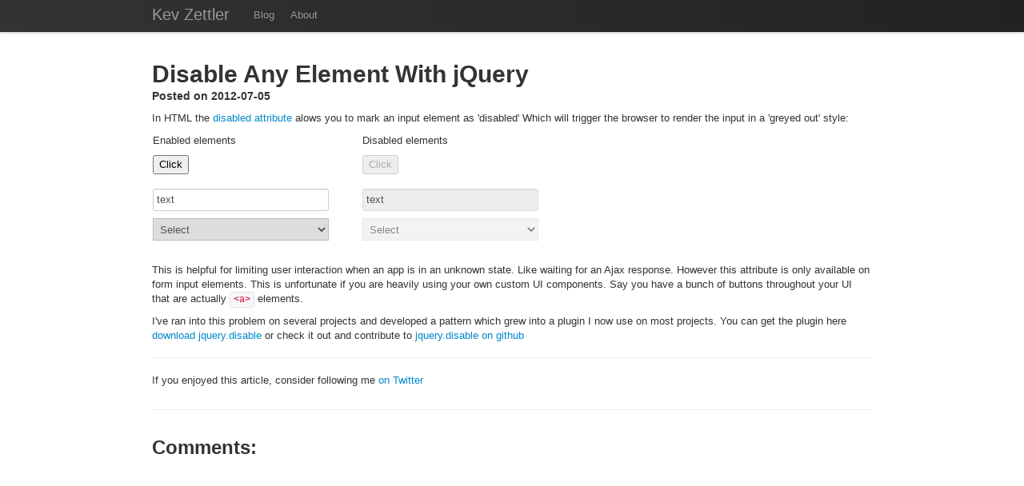

--- FILE ---
content_type: text/html; charset=utf-8
request_url: https://kevzettler.com/2012/07/05/Disable_any_element_with_jquery/
body_size: 2448
content:
<!DOCTYPE html><html><head><meta charSet="utf-8"/><meta name="viewport" content="width=device-width"/><title>Disable Any Element With jQuery<!-- --> - Kev Zettler</title><meta property="og:title" content="Disable Any Element With jQuery - Kev Zettler"/><meta property="og:image" content="https://kevzettler.com/img/kev.jpeg"/><meta name="description" content="In HTML the disabled attribute alows you to mark an input element as &amp;#39;disabled&amp;#39; Which will trigger 
the browser to render the input in a &amp;#39;greyed out&amp;#39; style:

  
    
      
        Enabled elements
        Click
        
        
          Select
        
      
    
    
      
    "/><meta property="og:description" content="In HTML the disabled attribute alows you to mark an input element as &amp;#39;disabled&amp;#39; Which will trigger 
the browser to render the input in a &amp;#39;greyed out&amp;#39; style:

  
    
      
        Enabled elements
        Click
        
        
          Select
        
      
    
    
      
    "/><meta name="keywords"/><meta name="twitter:card" content="summary_large_image"/><meta name="twitter:site" content="@kevzettler"/><meta name="twitter:creator" content="@kevzettler"/><meta name="twitter:title" content="Disable Any Element With jQuery - Kev Zettler"/><meta name="twitter:description" content="In HTML the disabled attribute alows you to mark an input element as &amp;#39;disabled&amp;#39; Which will trigger 
the browser to render the input in a &amp;#39;greyed out&amp;#39; style:

  
    
      
        Enabled elements
        Click
        
        
          Select
        
      
    
    
      
    "/><meta name="twitter:image" content="https://kevzettler.com/img/kev.jpeg"/><meta name="twitter:image:width" content="4096"/><meta name="twitter:image:height" content="2701"/><meta name="next-head-count" content="16"/><link rel="preload" href="/_next/static/css/5bc2ebe57d9765ca.css" as="style"/><link rel="stylesheet" href="/_next/static/css/5bc2ebe57d9765ca.css" data-n-g=""/><noscript data-n-css=""></noscript><script defer="" nomodule="" src="/_next/static/chunks/polyfills-c67a75d1b6f99dc8.js"></script><script src="/js/jquery-3.6.4.min.js" defer="" data-nscript="beforeInteractive"></script><script src="/js/vendor/highlight/highlight.min.js" defer="" data-nscript="beforeInteractive"></script><script src="/_next/static/chunks/webpack-b8f8d6679aaa5f42.js" defer=""></script><script src="/_next/static/chunks/framework-2c79e2a64abdb08b.js" defer=""></script><script src="/_next/static/chunks/main-3479d0a64c7ffb47.js" defer=""></script><script src="/_next/static/chunks/pages/_app-08ad0149ddcbdd04.js" defer=""></script><script src="/_next/static/chunks/189-d94bf35bddc387ba.js" defer=""></script><script src="/_next/static/chunks/pages/%5Byear%5D/%5Bmonth%5D/%5Bday%5D/%5Bslug%5D-92d8d79e257662e4.js" defer=""></script><script src="/_next/static/HTJ3YeJ_Rt_x9F9ufEsnW/_buildManifest.js" defer=""></script><script src="/_next/static/HTJ3YeJ_Rt_x9F9ufEsnW/_ssgManifest.js" defer=""></script></head><body><div id="__next"><div class="navbar navbar-inverse navbar-fixed-top"><div class="navbar-inner"><div class="container"><button type="button" class="btn btn-navbar" data-toggle="collapse" data-target=".nav-collapse"><span class="icon-bar"></span><span class="icon-bar"></span><span class="icon-bar"></span></button><a class="brand" href="/">Kev Zettler</a><div class="nav-collapse collapse"><ul class="nav"><li class=""><a href="/">Blog</a></li><li class=""><a href="/about">About</a></li></ul></div></div></div></div><div class="container" id="body-content"><div class="grid grid-cols-1 md:grid-cols-2 gap-4"><div class="post cell"><h1>Disable Any Element With jQuery</h1><h4 class="large-bottom">Posted on <!-- -->2012-07-05</h4><div class="content"><p>In HTML the <a href="http://www.w3schools.com/tags/att_input_disabled.asp" target="_blank" rel="noopener noreferrer">disabled attribute</a> alows you to mark an input element as &#x27;disabled&#x27; Which will trigger 
the browser to render the input in a &#x27;greyed out&#x27; style:</p>
<table style="padding:20px"><tr><td>
      <form>
        <p>Enabled elements</p>
        <button>Click</button><br/><br/>
        <input type="text" value="text"/><br/>
        <select><br/>
          <option>Select</option>
        </select>
      </form>
    </td><td>
      <form style="padding-left:40px">
        <p>Disabled elements</p>
        <button disabled="">Click</button><br/><br/>
        <input type="text" disabled="" value="text"/><br/>
        <select disabled=""><br/>
          <option>Select</option>
        </select>
      </form>
    </td></tr></table>


<p>This is helpful for limiting user interaction when an app is in an unknown state. Like waiting for an Ajax response. However this attribute is only available on form input elements.
This is unfortunate if you are heavily using your own custom UI components. Say you have a bunch of buttons throughout your UI that are actually <code>&lt;a&gt;</code> elements.</p>
<p>I&#x27;ve ran into this problem on several projects and developed a pattern which grew into a plugin I now use on most projects. You can get the plugin here <a href="https://github.com/kevzettler/jquery.disable/downloads" target="_blank" rel="noopener noreferrer">download jquery.disable</a>
or check it out and contribute to <a href="https://github.com/kevzettler/jquery.disable" target="_blank" rel="noopener noreferrer">jquery.disable on github</a> </p>
</div><div><hr/><div style="overflow:hidden"><p style="float:left">If you enjoyed this article, consider following me <a href="https://www.twitter.com/kevzettler">on Twitter</a></p></div><hr/><div><h2>Comments:</h2><div id="disqus_thread"></div></div></div></div></div></div></div><script id="__NEXT_DATA__" type="application/json">{"props":{"pageProps":{"post":{"title":"Disable Any Element With jQuery","date":"2012-07-05","contentHTML":"\u003cp\u003eIn HTML the \u003ca href=\"http://www.w3schools.com/tags/att_input_disabled.asp\"\u003edisabled attribute\u003c/a\u003e alows you to mark an input element as \u0026#39;disabled\u0026#39; Which will trigger \nthe browser to render the input in a \u0026#39;greyed out\u0026#39; style:\u003c/p\u003e\n\u003ctable style=\"padding:20px;\"\u003e\n  \u003ctr\u003e\n    \u003ctd\u003e\n      \u003cform\u003e\n        \u003cp\u003eEnabled elements\u003c/p\u003e\n        \u003cbutton \u003eClick\u003c/button\u003e\u003cbr /\u003e\u003cbr /\u003e\n        \u003cinput type=\"text\"  value=\"text\" /\u003e\u003cbr /\u003e\n        \u003cselect \u003e\u003cbr /\u003e\n          \u003coption\u003eSelect\u003c/option\u003e\n        \u003c/select\u003e\n      \u003c/form\u003e\n    \u003c/td\u003e\n    \u003ctd\u003e\n      \u003cform style=\"padding-left:40px;\"\u003e\n        \u003cp\u003eDisabled elements\u003c/p\u003e\n        \u003cbutton disabled=\"disabled\"\u003eClick\u003c/button\u003e\u003cbr /\u003e\u003cbr /\u003e\n        \u003cinput type=\"text\" disabled=\"disabled\" value=\"text\" /\u003e\u003cbr /\u003e\n        \u003cselect disabled=\"disabled\"\u003e\u003cbr /\u003e\n          \u003coption\u003eSelect\u003c/option\u003e\n        \u003c/select\u003e\n      \u003c/form\u003e\n    \u003c/td\u003e\n  \u003c/tr\u003e\n\u003c/table\u003e\n\n\n\u003cp\u003eThis is helpful for limiting user interaction when an app is in an unknown state. Like waiting for an Ajax response. However this attribute is only available on form input elements.\nThis is unfortunate if you are heavily using your own custom UI components. Say you have a bunch of buttons throughout your UI that are actually \u003ccode\u003e\u0026lt;a\u0026gt;\u003c/code\u003e elements.\u003c/p\u003e\n\u003cp\u003eI\u0026#39;ve ran into this problem on several projects and developed a pattern which grew into a plugin I now use on most projects. You can get the plugin here \u003ca href=\"https://github.com/kevzettler/jquery.disable/downloads\"\u003edownload jquery.disable\u003c/a\u003e\nor check it out and contribute to \u003ca href=\"https://github.com/kevzettler/jquery.disable\"\u003ejquery.disable on github\u003c/a\u003e \u003c/p\u003e\n","excerpt":"In HTML the disabled attribute alows you to mark an input element as 'disabled' Which will trigger \nthe browser to render the input in a 'greyed out' style:\n\n  \n    \n      \n        Enabled elements\n        Click\n        ","slug":"2012/07/05/Disable_any_element_with_jquery","meta":{"title":"Disable Any Element With jQuery - Kev Zettler","keywords":null,"image":"img/kev.jpeg","description":"In HTML the disabled attribute alows you to mark an input element as \u0026#39;disabled\u0026#39; Which will trigger \nthe browser to render the input in a \u0026#39;greyed out\u0026#39; style:\n\n  \n    \n      \n        Enabled elements\n        Click\n        \n        \n          Select\n        \n      \n    \n    \n      \n    "}}},"__N_SSG":true},"page":"/[year]/[month]/[day]/[slug]","query":{"year":"2012","month":"07","day":"05","slug":"Disable_any_element_with_jquery"},"buildId":"HTJ3YeJ_Rt_x9F9ufEsnW","isFallback":false,"gsp":true,"scriptLoader":[]}</script><script defer src="https://static.cloudflareinsights.com/beacon.min.js/vcd15cbe7772f49c399c6a5babf22c1241717689176015" integrity="sha512-ZpsOmlRQV6y907TI0dKBHq9Md29nnaEIPlkf84rnaERnq6zvWvPUqr2ft8M1aS28oN72PdrCzSjY4U6VaAw1EQ==" data-cf-beacon='{"version":"2024.11.0","token":"69a807baa5724c10b511c47d99fa42ce","r":1,"server_timing":{"name":{"cfCacheStatus":true,"cfEdge":true,"cfExtPri":true,"cfL4":true,"cfOrigin":true,"cfSpeedBrain":true},"location_startswith":null}}' crossorigin="anonymous"></script>
</body></html>

--- FILE ---
content_type: application/javascript; charset=utf-8
request_url: https://kevzettler.com/_next/static/chunks/pages/%5Byear%5D/%5Bmonth%5D/%5Bday%5D/%5Bslug%5D-92d8d79e257662e4.js
body_size: 587
content:
(self.webpackChunk_N_E=self.webpackChunk_N_E||[]).push([[854],{1310:function(t,e,n){(window.__NEXT_P=window.__NEXT_P||[]).push(["/[year]/[month]/[day]/[slug]",function(){return n(8728)}])},8728:function(t,e,n){"use strict";n.r(e),n.d(e,{__N_SSG:function(){return j},default:function(){return g}});var r=n(5893),s=n(7294),i=n(5935),a=n(9512),c=n(9008),l=n.n(c),o=n(4298),m=n.n(o),h=n(3944);let d=t=>{let{post:e}=t,n={url:"https://kevzettler.com/".concat(e.slug),identifier:e.slug,title:e.title};return(0,r.jsxs)("div",{children:[(0,r.jsx)("h2",{children:"Comments:"}),(0,r.jsx)(h.qw,{shortname:"kevzettler",config:n})]})};var j=!0;function g(t){let{post:e}=t,[n,c]=(0,s.useState)(!1);(0,s.useEffect)(()=>{c(!0)},[]);let o=(0,i.ZP)(e.contentHTML,{replace:t=>{if("tag"===t.type&&"a"===t.name&&t.attribs&&t.attribs.href&&t.attribs.href.match(/https:\/\/twitter\.com\/[A-Za-z0-9_]+\/status\/\d+/)){let e=t.attribs.href.match(/\d+/)[0];return n?(0,r.jsx)(a.iD,{tweetId:e}):null}if("tag"===t.type&&"a"===t.name){let e=t.attribs.href;if(e&&!e.startsWith("/")&&!e.startsWith("#")&&!e.startsWith("https://kevzettler.com")){let e={...t.attribs,target:"_blank",rel:"noopener noreferrer"},n=(0,i.du)(t.children);return s.createElement(t.name,e,n)}}}});return(0,r.jsxs)(r.Fragment,{children:[(0,r.jsxs)(l(),{children:[(0,r.jsxs)("title",{children:[e.title," - Kev Zettler"]}),(0,r.jsx)("meta",{property:"og:title",content:e.meta.title}),(0,r.jsx)("meta",{property:"og:image",content:"https://kevzettler.com/".concat(e.meta.image)}),(0,r.jsx)("meta",{name:"description",content:e.meta.description}),(0,r.jsx)("meta",{property:"og:description",content:e.meta.description}),(0,r.jsx)("meta",{name:"keywords",content:e.meta.keywords}),(0,r.jsx)("meta",{name:"twitter:card",content:"summary_large_image"}),(0,r.jsx)("meta",{name:"twitter:site",content:"@kevzettler"}),(0,r.jsx)("meta",{name:"twitter:creator",content:"@kevzettler"}),(0,r.jsx)("meta",{name:"twitter:title",content:e.meta.title}),(0,r.jsx)("meta",{name:"twitter:description",content:e.meta.description}),(0,r.jsx)("meta",{name:"twitter:image",content:"https://kevzettler.com/".concat(e.meta.image)}),(0,r.jsx)("meta",{name:"twitter:image:width",content:"4096"}),(0,r.jsx)("meta",{name:"twitter:image:height",content:"2701"})]}),(0,r.jsx)(m(),{src:"/js/vendor/highlight/highlight.min.js",strategy:"beforeInteractive"}),(0,r.jsx)("div",{className:"container",id:"body-content",children:(0,r.jsx)("div",{className:"grid grid-cols-1 md:grid-cols-2 gap-4",children:(0,r.jsxs)("div",{className:"post cell",children:[(0,r.jsx)("h1",{children:e.title}),(0,r.jsxs)("h4",{className:"large-bottom",children:["Posted on ",e.date]}),(0,r.jsx)("div",{className:"content",children:o}),(0,r.jsxs)("div",{children:[(0,r.jsx)("hr",{}),(0,r.jsx)("div",{style:{overflow:"hidden"},children:(0,r.jsxs)("p",{style:{float:"left"},children:["If you enjoyed this article, consider following me ",(0,r.jsx)("a",{href:"https://www.twitter.com/kevzettler",children:"on Twitter"})]})}),(0,r.jsx)("hr",{}),(0,r.jsx)(d,{post:e})]})]})})}),(0,r.jsx)(m(),{strategy:"afterInteractive",dangerouslySetInnerHTML:{__html:"hljs.highlightAll();"}})]})}}},function(t){t.O(0,[189,774,888,179],function(){return t(t.s=1310)}),_N_E=t.O()}]);

--- FILE ---
content_type: application/javascript; charset=utf-8
request_url: https://kevzettler.com/_next/static/HTJ3YeJ_Rt_x9F9ufEsnW/_buildManifest.js
body_size: -272
content:
self.__BUILD_MANIFEST={__rewrites:{beforeFiles:[],afterFiles:[],fallback:[]},"/":["static/chunks/pages/index-52847f216061ac2f.js"],"/_error":["static/chunks/pages/_error-8353112a01355ec2.js"],"/about":["static/chunks/pages/about-8e25a832a059bc9f.js"],"/[year]/[month]/[day]/[slug]":["static/chunks/189-d94bf35bddc387ba.js","static/chunks/pages/[year]/[month]/[day]/[slug]-92d8d79e257662e4.js"],sortedPages:["/","/_app","/_error","/about","/[year]/[month]/[day]/[slug]"]},self.__BUILD_MANIFEST_CB&&self.__BUILD_MANIFEST_CB();

--- FILE ---
content_type: application/javascript; charset=utf-8
request_url: https://kevzettler.com/_next/static/HTJ3YeJ_Rt_x9F9ufEsnW/_ssgManifest.js
body_size: -465
content:
self.__SSG_MANIFEST=new Set(["\u002F","\u002F[year]\u002F[month]\u002F[day]\u002F[slug]"]);self.__SSG_MANIFEST_CB&&self.__SSG_MANIFEST_CB()

--- FILE ---
content_type: application/javascript; charset=utf-8
request_url: https://kevzettler.com/_next/static/chunks/pages/_app-08ad0149ddcbdd04.js
body_size: 377
content:
(self.webpackChunk_N_E=self.webpackChunk_N_E||[]).push([[888],{1118:function(n,e,a){(window.__NEXT_P=window.__NEXT_P||[]).push(["/_app",function(){return a(863)}])},863:function(n,e,a){"use strict";a.r(e),a.d(e,{default:function(){return o}});var s=a(5893);function t(){return(0,s.jsx)("div",{className:"navbar navbar-inverse navbar-fixed-top",children:(0,s.jsx)("div",{className:"navbar-inner",children:(0,s.jsxs)("div",{className:"container",children:[(0,s.jsxs)("button",{type:"button",className:"btn btn-navbar","data-toggle":"collapse","data-target":".nav-collapse",children:[(0,s.jsx)("span",{className:"icon-bar"}),(0,s.jsx)("span",{className:"icon-bar"}),(0,s.jsx)("span",{className:"icon-bar"})]}),(0,s.jsx)("a",{className:"brand",href:"/",children:"Kev Zettler"}),(0,s.jsx)("div",{className:"nav-collapse collapse",children:(0,s.jsxs)("ul",{className:"nav",children:[(0,s.jsx)("li",{className:"",children:(0,s.jsx)("a",{href:"/",children:"Blog"})}),(0,s.jsx)("li",{className:"",children:(0,s.jsx)("a",{href:"/about",children:"About"})})]})})]})})})}function r(n){let{children:e}=n;return(0,s.jsxs)(s.Fragment,{children:[(0,s.jsx)(t,{}),e]})}a(5731),a(5052),a(7463),a(9562);var c=a(4298),l=a.n(c);let i=n=>{let{Component:e,pageProps:a}=n;return(0,s.jsxs)(s.Fragment,{children:[(0,s.jsx)(l(),{strategy:"afterInteractive",dangerouslySetInnerHTML:{__html:"\n      var _gaq=[['_setAccount','UA-33186180-1'],['_trackPageview']];\n      (function(d,t){var g=d.createElement(t),s=d.getElementsByTagName(t)[0];\n        g.src=('https:'==location.protocol?'//ssl':'//www')+'.google-analytics.com/ga.js';\n        s.parentNode.insertBefore(g,s)}(document,'script'));\n          "}}),(0,s.jsx)(l(),{strategy:"beforeInteractive",src:"/js/jquery-3.6.4.min.js"}),(0,s.jsx)(l(),{strategy:"afterInteractive",src:"/js/bootstrap.js"}),(0,s.jsx)(r,{children:(0,s.jsx)(e,{...a})})]})};var o=i},7463:function(){},5731:function(){},9562:function(){},5052:function(){},4298:function(n,e,a){n.exports=a(3573)}},function(n){var e=function(e){return n(n.s=e)};n.O(0,[774,179],function(){return e(1118),e(880)}),_N_E=n.O()}]);